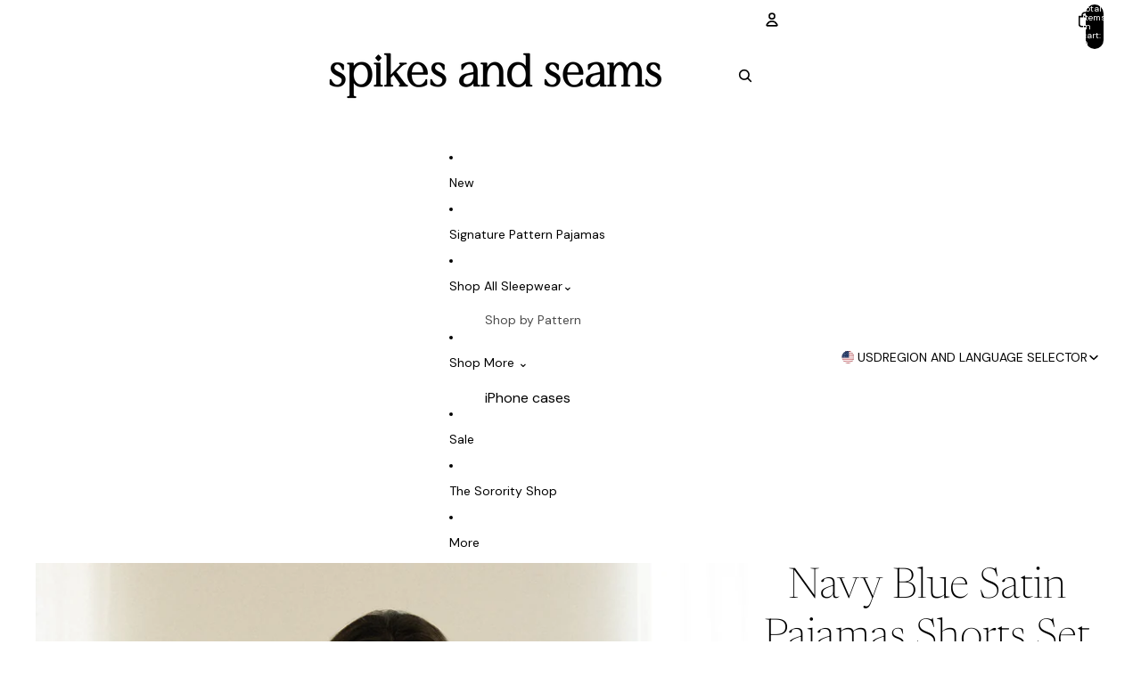

--- FILE ---
content_type: text/html
request_url: https://placement-api.us.afterpay.com/?mpid=spikes-and-seams-2.myshopify.com&placementid=null&pageType=null&zoid=9.0.85
body_size: 700
content:

  <!DOCTYPE html>
  <html>
  <head>
      <link rel='icon' href='data:,' />
      <meta http-equiv="Content-Security-Policy"
          content="base-uri 'self'; default-src 'self'; font-src 'self'; style-src 'self'; script-src 'self' https://cdn.jsdelivr.net/npm/zoid@9.0.85/dist/zoid.min.js; img-src 'self'; connect-src 'self'; frame-src 'self'">
      <title></title>
      <link rel="preload" href="/index.js" as="script" />
      <link rel="preload" href="https://cdn.jsdelivr.net/npm/zoid@9.0.85/dist/zoid.min.js" integrity="sha384-67MznxkYtbE8teNrhdkvnzQBmeiErnMskO7eD8QwolLpdUliTdivKWx0ANHgw+w8" as="script" crossorigin="anonymous" />
      <div id="__AP_DATA__" hidden>
        {"errors":{"mcr":null},"mcrResponse":{"data":{"errors":[],"config":{"mpId":"spikes-and-seams-2.myshopify.com","createdAt":"2025-02-23T02:48:40.04413999Z","updatedAt":"2025-03-20T22:54:54.041758953Z","config":{"consumerLending":{"metadata":{"shouldForceCache":false,"isProductEnabled":false,"expiresAt":1742512194041,"ttl":900,"updatedAt":"2025-03-20T22:54:54.041542018Z","version":0},"details":{}},"interestFreePayment":{"metadata":{"shouldForceCache":false,"isProductEnabled":true,"expiresAt":1742512194041,"ttl":900,"updatedAt":"2025-03-20T22:54:54.041542018Z","version":0},"details":{"minimumAmount":{"amount":"1.0","currency":"USD"},"maximumAmount":{"amount":"2000.0","currency":"USD"},"cbt":{"enabled":true,"countries":["AU","GB","NZ","CA"],"limits":{}}}},"merchantAttributes":{"metadata":{"shouldForceCache":false,"isProductEnabled":true,"expiresAt":1742512194041,"ttl":900,"updatedAt":"2025-03-20T22:54:54.041542018Z","version":0},"details":{"analyticsEnabled":true,"tradingCountry":"US","storeURI":"http://shopspikesandseams.com","tradingName":"Spikes and Seams Designs LLC","vpuf":true}},"onsitePlacements":{"metadata":{"version":0},"details":{"onsitePlacements":{}}},"cashAppPay":{"metadata":{"shouldForceCache":false,"isProductEnabled":true,"expiresAt":1742512194041,"ttl":900,"updatedAt":"2025-03-20T22:54:54.041542018Z","version":0},"details":{"enabledForOrders":true,"integrationCompleted":true}},"promotionalData":{"metadata":{"version":0},"details":{"consumerLendingPromotions":[]}}}}},"errors":null,"status":200},"brand":"cashappafterpay","meta":{"version":"0.35.4"}}
      </div>
  </head>
  <body></body>
  <script src="/index.js" type="application/javascript"></script>
  </html>
  

--- FILE ---
content_type: text/css
request_url: https://shopspikesandseams.com/cdn/shop/t/84/assets/smi-layout-slider.min.css?v=101926958358764269151768099257
body_size: 1213
content:
@media screen and (min-width: 768px){.smi-container-fluid .smi-layout-slider .smi-component-arrow-slider{display:none}.smi-container-fluid:hover .smi-layout-slider .smi-component-arrow-slider{display:block}}.has-one-column-option .smi-content-max-width-800{display:flex;justify-content:center;flex-wrap:wrap}.has-one-column-option .smi-content-max-width-800 .smi-swiper{max-width:800px;box-sizing:content-box}.has-one-column-option .smi-content-max-width-800 .smi-component-arrow-slider{width:min(928px,100vw - 60px);min-width:unset}.smi-layout-slider .smi-swiper{-webkit-user-select:none;user-select:none}.smi-layout-slider .smi-swiper-wrapper:has(>.smi-swiper-slide:only-child){justify-content:center}.smi-layout-slider .smi-swiper-slide:last-child{margin-inline-end:0 !important}.smi-layout-slider .smi-swiper-slide{height:auto;transition:all .3s ease-in-out;width:var(--item-width-xs);margin-inline-end:var(--space-between-mobile)}.smi-layout-slider .smi-swiper-slide.smi-border{overflow:clip}@media screen and (min-width: 768px){.smi-layout-slider .smi-swiper-slide{width:var(--item-width-md);margin-inline-end:var(--space-between-desktop)}}@media screen and (min-width: 992px){.smi-layout-slider .smi-swiper-slide{width:var(--item-width-lg)}}@media screen and (min-width: 1200px){.smi-layout-slider .smi-swiper-slide{width:var(--item-width-xl)}}.smi-layout-slider .smi-swiper-slide:hover:has(.smi-product-card){transition:all .3s ease-in-out}.smi-layout-slider .smi-swiper-slide:hover:has(.smi-product-card):has(.smi-card-hover-zoom) .smi-product-card__thumbnail:not(.smi-blob-wrapper) img,.smi-layout-slider .smi-swiper-slide:hover:has(.smi-product-card):has(.smi-card-hover-zoom) .smi-product-card__thumbnail:not(.smi-blob-wrapper) svg{transform:scale(1.05)}.smi-layout-slider .smi-swiper-slide:hover:has(.smi-article-card-wrapper):has(.smi-card-hover-zoom) .smi-article__thumbnail:not(.smi-blob-wrapper) img,.smi-layout-slider .smi-swiper-slide:hover:has(.smi-article-card-wrapper):has(.smi-card-hover-zoom) .smi-article__thumbnail:not(.smi-blob-wrapper) svg{transform:scale(1.05)}.smi-layout-slider .smi-swiper-slide:hover:has(.smi-article-card-2):has(.smi-card-hover-zoom) .smi-article-item-2__media img,.smi-layout-slider .smi-swiper-slide:hover:has(.smi-article-card-2):has(.smi-card-hover-zoom) .smi-article-item-2__media svg,.smi-layout-slider .smi-swiper-slide:hover:has(.smi-article-card-3):has(.smi-card-hover-zoom) .smi-article-item-2__media img,.smi-layout-slider .smi-swiper-slide:hover:has(.smi-article-card-3):has(.smi-card-hover-zoom) .smi-article-item-2__media svg{transform:scale(1.05)}.smi-layout-slider .smi-swiper-slide:hover:has(.smi-collection-item-1--card):has(.smi-card-hover-zoom) .smi-media-wrapper:not(.smi-blob-wrapper) img,.smi-layout-slider .smi-swiper-slide:hover:has(.smi-collection-item-1--card):has(.smi-card-hover-zoom) .smi-media-wrapper:not(.smi-blob-wrapper) svg,.smi-layout-slider .smi-swiper-slide:hover:has(.smi-collection-item-1--card):has(.smi-card-hover-zoom) .smi-collection-item-2__media:not(.smi-blob-wrapper) img,.smi-layout-slider .smi-swiper-slide:hover:has(.smi-collection-item-1--card):has(.smi-card-hover-zoom) .smi-collection-item-2__media:not(.smi-blob-wrapper) svg,.smi-layout-slider .smi-swiper-slide:hover:has(.smi-collection-item-1--card):has(.smi-card-hover-zoom) .smi-collection-item-4__media:not(.smi-blob-wrapper) img,.smi-layout-slider .smi-swiper-slide:hover:has(.smi-collection-item-1--card):has(.smi-card-hover-zoom) .smi-collection-item-4__media:not(.smi-blob-wrapper) svg,.smi-layout-slider .smi-swiper-slide:hover:has(.smi-collection-item-1--card):has(.smi-card-hover-zoom) .smi-collection-item-5__media:not(.smi-blob-wrapper) img,.smi-layout-slider .smi-swiper-slide:hover:has(.smi-collection-item-1--card):has(.smi-card-hover-zoom) .smi-collection-item-5__media:not(.smi-blob-wrapper) svg,.smi-layout-slider .smi-swiper-slide:hover:has(.smi-collection-item-2):has(.smi-card-hover-zoom) .smi-media-wrapper:not(.smi-blob-wrapper) img,.smi-layout-slider .smi-swiper-slide:hover:has(.smi-collection-item-2):has(.smi-card-hover-zoom) .smi-media-wrapper:not(.smi-blob-wrapper) svg,.smi-layout-slider .smi-swiper-slide:hover:has(.smi-collection-item-2):has(.smi-card-hover-zoom) .smi-collection-item-2__media:not(.smi-blob-wrapper) img,.smi-layout-slider .smi-swiper-slide:hover:has(.smi-collection-item-2):has(.smi-card-hover-zoom) .smi-collection-item-2__media:not(.smi-blob-wrapper) svg,.smi-layout-slider .smi-swiper-slide:hover:has(.smi-collection-item-2):has(.smi-card-hover-zoom) .smi-collection-item-4__media:not(.smi-blob-wrapper) img,.smi-layout-slider .smi-swiper-slide:hover:has(.smi-collection-item-2):has(.smi-card-hover-zoom) .smi-collection-item-4__media:not(.smi-blob-wrapper) svg,.smi-layout-slider .smi-swiper-slide:hover:has(.smi-collection-item-2):has(.smi-card-hover-zoom) .smi-collection-item-5__media:not(.smi-blob-wrapper) img,.smi-layout-slider .smi-swiper-slide:hover:has(.smi-collection-item-2):has(.smi-card-hover-zoom) .smi-collection-item-5__media:not(.smi-blob-wrapper) svg,.smi-layout-slider .smi-swiper-slide:hover:has(.smi-collection-item-4):has(.smi-card-hover-zoom) .smi-media-wrapper:not(.smi-blob-wrapper) img,.smi-layout-slider .smi-swiper-slide:hover:has(.smi-collection-item-4):has(.smi-card-hover-zoom) .smi-media-wrapper:not(.smi-blob-wrapper) svg,.smi-layout-slider .smi-swiper-slide:hover:has(.smi-collection-item-4):has(.smi-card-hover-zoom) .smi-collection-item-2__media:not(.smi-blob-wrapper) img,.smi-layout-slider .smi-swiper-slide:hover:has(.smi-collection-item-4):has(.smi-card-hover-zoom) .smi-collection-item-2__media:not(.smi-blob-wrapper) svg,.smi-layout-slider .smi-swiper-slide:hover:has(.smi-collection-item-4):has(.smi-card-hover-zoom) .smi-collection-item-4__media:not(.smi-blob-wrapper) img,.smi-layout-slider .smi-swiper-slide:hover:has(.smi-collection-item-4):has(.smi-card-hover-zoom) .smi-collection-item-4__media:not(.smi-blob-wrapper) svg,.smi-layout-slider .smi-swiper-slide:hover:has(.smi-collection-item-4):has(.smi-card-hover-zoom) .smi-collection-item-5__media:not(.smi-blob-wrapper) img,.smi-layout-slider .smi-swiper-slide:hover:has(.smi-collection-item-4):has(.smi-card-hover-zoom) .smi-collection-item-5__media:not(.smi-blob-wrapper) svg,.smi-layout-slider .smi-swiper-slide:hover:has(.smi-collection-item-5):has(.smi-card-hover-zoom) .smi-media-wrapper:not(.smi-blob-wrapper) img,.smi-layout-slider .smi-swiper-slide:hover:has(.smi-collection-item-5):has(.smi-card-hover-zoom) .smi-media-wrapper:not(.smi-blob-wrapper) svg,.smi-layout-slider .smi-swiper-slide:hover:has(.smi-collection-item-5):has(.smi-card-hover-zoom) .smi-collection-item-2__media:not(.smi-blob-wrapper) img,.smi-layout-slider .smi-swiper-slide:hover:has(.smi-collection-item-5):has(.smi-card-hover-zoom) .smi-collection-item-2__media:not(.smi-blob-wrapper) svg,.smi-layout-slider .smi-swiper-slide:hover:has(.smi-collection-item-5):has(.smi-card-hover-zoom) .smi-collection-item-4__media:not(.smi-blob-wrapper) img,.smi-layout-slider .smi-swiper-slide:hover:has(.smi-collection-item-5):has(.smi-card-hover-zoom) .smi-collection-item-4__media:not(.smi-blob-wrapper) svg,.smi-layout-slider .smi-swiper-slide:hover:has(.smi-collection-item-5):has(.smi-card-hover-zoom) .smi-collection-item-5__media:not(.smi-blob-wrapper) img,.smi-layout-slider .smi-swiper-slide:hover:has(.smi-collection-item-5):has(.smi-card-hover-zoom) .smi-collection-item-5__media:not(.smi-blob-wrapper) svg{transform:scale(1.05)}.smi-layout-slider:not(.smi-gap-0.smi-border-radius-0,.smi-gap-0--standard.smi-border-radius-0) .smi-swiper-slide:hover{z-index:2}.smi-layout-slider:not(.smi-gap-0.smi-border-radius-0,.smi-gap-0--standard.smi-border-radius-0) .smi-swiper-slide:has(.smi-product-card.smi-product-card--card){transition:all .3s ease-in-out !important;padding:.25px}.smi-layout-slider:not(.smi-gap-0.smi-border-radius-0,.smi-gap-0--standard.smi-border-radius-0) .smi-swiper-slide:has(.smi-product-card.smi-product-card--card):hover:has(.smi-card-hover-lift){transform:translateY(-0.5rem);z-index:1}.smi-layout-slider:not(.smi-gap-0.smi-border-radius-0,.smi-gap-0--standard.smi-border-radius-0) .smi-swiper-slide:has(.smi-product-card.smi-product-card--card):hover:has(.smi-card-hover-scale){transform:scale(1.05);z-index:1}.smi-layout-slider:not(.smi-gap-0.smi-border-radius-0,.smi-gap-0--standard.smi-border-radius-0) .smi-swiper-slide:has(.smi-product-card.smi-product-card--card):hover.smi-card-hover-lift{transform:translateY(-0.5rem)}.smi-layout-slider:not(.smi-gap-0.smi-border-radius-0,.smi-gap-0--standard.smi-border-radius-0) .smi-swiper-slide:has(.smi-product-card.smi-product-card--card):hover.smi-card-hover-scale{transform:scale(1.05)}.smi-layout-slider:not(.smi-gap-0.smi-border-radius-0,.smi-gap-0--standard.smi-border-radius-0) .smi-swiper-slide:has(.smi-product-card.smi-product-card--standard) .smi-product-card--standard:hover.smi-card-hover-lift{transform:translateY(-0.5rem)}.smi-layout-slider:not(.smi-gap-0.smi-border-radius-0,.smi-gap-0--standard.smi-border-radius-0) .smi-swiper-slide:has(.smi-product-card.smi-product-card--standard) .smi-product-card--standard:hover.smi-card-hover-scale{transform:scale(1.05)}.smi-layout-slider:not(.smi-gap-0.smi-border-radius-0,.smi-gap-0--standard.smi-border-radius-0) .smi-swiper-slide:has(.smi-article-card-wrapper.smi-article--card){transition:transform .3s ease-in-out}.smi-layout-slider:not(.smi-gap-0.smi-border-radius-0,.smi-gap-0--standard.smi-border-radius-0) .smi-swiper-slide:has(.smi-article-card-wrapper.smi-article--card):hover:has(.smi-card-hover-lift){transform:translateY(-0.5rem)}.smi-layout-slider:not(.smi-gap-0.smi-border-radius-0,.smi-gap-0--standard.smi-border-radius-0) .smi-swiper-slide:has(.smi-article-card-wrapper.smi-article--card):hover:has(.smi-card-hover-scale){transform:scale(1.05)}.smi-layout-slider:not(.smi-gap-0.smi-border-radius-0,.smi-gap-0--standard.smi-border-radius-0) .smi-swiper-slide:has(.smi-article-card-wrapper.smi-article--standard) .smi-article--standard:hover{transition:transform .3s ease-in-out}.smi-layout-slider:not(.smi-gap-0.smi-border-radius-0,.smi-gap-0--standard.smi-border-radius-0) .smi-swiper-slide:has(.smi-article-card-wrapper.smi-article--standard) .smi-article--standard:hover.smi-card-hover-lift{transform:translateY(-0.5rem)}.smi-layout-slider:not(.smi-gap-0.smi-border-radius-0,.smi-gap-0--standard.smi-border-radius-0) .smi-swiper-slide:has(.smi-article-card-wrapper.smi-article--standard) .smi-article--standard:hover.smi-card-hover-scale{transform:scale(1.05)}.smi-layout-slider:not(.smi-gap-0.smi-border-radius-0,.smi-gap-0--standard.smi-border-radius-0) .smi-swiper-slide:has(.smi-article-card-wrapper.smi-article--standard) .smi-article--standard:hover.smi-card-hover-zoom .smi-article__thumbnail:not(.smi-blob-wrapper) img,.smi-layout-slider:not(.smi-gap-0.smi-border-radius-0,.smi-gap-0--standard.smi-border-radius-0) .smi-swiper-slide:has(.smi-article-card-wrapper.smi-article--standard) .smi-article--standard:hover.smi-card-hover-zoom .smi-article__thumbnail:not(.smi-blob-wrapper) svg{transform:scale(1.05)}.smi-layout-slider:not(.smi-gap-0.smi-border-radius-0,.smi-gap-0--standard.smi-border-radius-0) .smi-swiper-slide:has(.smi-article-card-2){transition:transform .3s ease-in-out}.smi-layout-slider:not(.smi-gap-0.smi-border-radius-0,.smi-gap-0--standard.smi-border-radius-0) .smi-swiper-slide:has(.smi-article-card-2):hover:has(.smi-card-hover-lift){transform:translateY(-0.5rem)}.smi-layout-slider:not(.smi-gap-0.smi-border-radius-0,.smi-gap-0--standard.smi-border-radius-0) .smi-swiper-slide:has(.smi-article-card-2):hover:has(.smi-card-hover-scale){transform:scale(1.05)}.smi-layout-slider:not(.smi-gap-0.smi-border-radius-0,.smi-gap-0--standard.smi-border-radius-0) .smi-swiper-slide:has(.smi-article-card-3){transition:transform .3s ease-in-out}.smi-layout-slider:not(.smi-gap-0.smi-border-radius-0,.smi-gap-0--standard.smi-border-radius-0) .smi-swiper-slide:has(.smi-article-card-3):hover:has(.smi-card-hover-lift){transform:translateY(-0.5rem)}.smi-layout-slider:not(.smi-gap-0.smi-border-radius-0,.smi-gap-0--standard.smi-border-radius-0) .smi-swiper-slide:has(.smi-article-card-3):hover:has(.smi-card-hover-scale){transform:scale(1.05)}.smi-layout-slider:not(.smi-gap-0.smi-border-radius-0,.smi-gap-0--standard.smi-border-radius-0) .smi-swiper-slide:has(.smi-collection-item-1--card),.smi-layout-slider:not(.smi-gap-0.smi-border-radius-0,.smi-gap-0--standard.smi-border-radius-0) .smi-swiper-slide:has(.smi-collection-item-2),.smi-layout-slider:not(.smi-gap-0.smi-border-radius-0,.smi-gap-0--standard.smi-border-radius-0) .smi-swiper-slide:has(.smi-collection-item-4),.smi-layout-slider:not(.smi-gap-0.smi-border-radius-0,.smi-gap-0--standard.smi-border-radius-0) .smi-swiper-slide:has(.smi-collection-item-5){transition:all .3s ease-in-out !important}.smi-layout-slider:not(.smi-gap-0.smi-border-radius-0,.smi-gap-0--standard.smi-border-radius-0) .smi-swiper-slide:has(.smi-collection-item-1--card):hover:has(.smi-card-hover-lift),.smi-layout-slider:not(.smi-gap-0.smi-border-radius-0,.smi-gap-0--standard.smi-border-radius-0) .smi-swiper-slide:has(.smi-collection-item-2):hover:has(.smi-card-hover-lift),.smi-layout-slider:not(.smi-gap-0.smi-border-radius-0,.smi-gap-0--standard.smi-border-radius-0) .smi-swiper-slide:has(.smi-collection-item-4):hover:has(.smi-card-hover-lift),.smi-layout-slider:not(.smi-gap-0.smi-border-radius-0,.smi-gap-0--standard.smi-border-radius-0) .smi-swiper-slide:has(.smi-collection-item-5):hover:has(.smi-card-hover-lift){transform:translateY(-0.5rem);z-index:1}.smi-layout-slider:not(.smi-gap-0.smi-border-radius-0,.smi-gap-0--standard.smi-border-radius-0) .smi-swiper-slide:has(.smi-collection-item-1--card):hover:has(.smi-card-hover-scale),.smi-layout-slider:not(.smi-gap-0.smi-border-radius-0,.smi-gap-0--standard.smi-border-radius-0) .smi-swiper-slide:has(.smi-collection-item-2):hover:has(.smi-card-hover-scale),.smi-layout-slider:not(.smi-gap-0.smi-border-radius-0,.smi-gap-0--standard.smi-border-radius-0) .smi-swiper-slide:has(.smi-collection-item-4):hover:has(.smi-card-hover-scale),.smi-layout-slider:not(.smi-gap-0.smi-border-radius-0,.smi-gap-0--standard.smi-border-radius-0) .smi-swiper-slide:has(.smi-collection-item-5):hover:has(.smi-card-hover-scale){transform:scale(1.05);z-index:1}.smi-layout-slider .smi-slider-dot-container:has(.smi-swiper-pagination-lock),.smi-layout-slider .smi-swiper-pagination-lock{display:none}.smi-layout-slider.smi-gap-0 .smi-slider-controls{width:calc(100% + var(--border-width, 0));margin-inline-start:calc(var(--border-width, 0)*-1)}.smi-layout-slider .smi-slider-controls{width:100%;display:flex;justify-content:center}.smi-layout-slider .smi-component-arrow-slider{display:none;width:min(100% + 128px,100vw - 60px);min-width:calc(100% + 46px);position:absolute;top:50%;left:50%;z-index:100;transform:translate3d(-50%, calc(-50% - var(--spacing-elements) * 18px), 0);pointer-events:none}@media screen and (min-width: 768px){.smi-layout-slider .smi-component-arrow-slider{display:flex}}.smi-layout-slider .arrow-slider-content{display:flex;justify-content:space-between;width:100%}.smi-layout-slider .arrow-slider-content .arrow-icon{cursor:pointer;pointer-events:auto;visibility:hidden;transition:visibility .3s ease}.smi-layout-slider .smi-swiper-initialized+.smi-slider-controls .arrow-icon:not(.smi-swiper-button-disabled){visibility:visible}.smi-layout-slider{--border-color-section: var(--color-foreground);--color-shadow-section: var(--color-shadow);--border-image: calc(var(--border-radius) - var(--border-width) - var(--media-padding))}@media screen and (max-width: 767.8px){.smi-layout-slider .smi-swiper{overflow:visible}.smi-layout-slider .smi-swiper-watch-progress .smi-swiper-slide{transition:opacity .3s;opacity:0}.smi-layout-slider .smi-swiper-watch-progress .smi-swiper-slide.smi-swiper-slide-visible{opacity:1}}.smi-layout-slider.smi-slider-overflow .smi-swiper{overflow:visible}.smi-layout-slider.smi-gap-1.smi-slider-not-overflow .smi-swiper{--shadow-padding-sides: calc( (var(--shadow-horizontal-offset) + var(--shadow-blur-radius)) * var(--shadow-visible) );--shadow-padding-sides-negative: calc( (var(--shadow-horizontal-offset) * -1 + var(--shadow-blur-radius)) * var(--shadow-visible) );--shadow-padding-vertical: calc( (var(--shadow-vertical-offset) + var(--shadow-blur-radius)) * var(--shadow-visible) );--shadow-padding-vertical-negative: calc( (var(--shadow-vertical-offset) * -1 + var(--shadow-blur-radius)) * var(--shadow-visible) )}@media screen and (min-width: 768px){.smi-layout-slider.smi-gap-1.smi-slider-not-overflow .smi-swiper{padding:max(0px,(var(--shadow-padding-vertical-negative))) max(1px,(var(--shadow-padding-sides))) max(0px,(var(--shadow-padding-vertical))) max(1px,(var(--shadow-padding-sides-negative)));margin:min(0px,var(--shadow-padding-vertical-negative)*-1) min(-1px,var(--shadow-padding-sides)*-1) min(0px,var(--shadow-padding-vertical)*-1) min(-1px,var(--shadow-padding-sides-negative)*-1)}}.smi-layout-slider.smi-gap-1.smi-slider-not-overflow .smi-swiper .smi-swiper-slide:not(.smi-swiper-slide-visible){opacity:0}@media screen and (min-width: 768px){.smi-layout-slider.smi-gap-1.smi-slider-not-overflow .swiper-watch-progress .smi-swiper-slide{opacity:0;transition:opacity .3s ease}.smi-layout-slider.smi-gap-1.smi-slider-not-overflow .swiper-watch-progress .smi-swiper-slide.smi-swiper-slide-visible{opacity:1}}.smi-layout-slider.smi-gap-0.smi-border-radius-0{padding-left:var(--border-width)}.smi-layout-slider.smi-gap-0.smi-border-radius-0 .smi-swiper{padding-left:var(--border-width);margin-inline-start:calc(var(--border-width)*-1)}.smi-layout-slider.smi-gap-0.smi-border-radius-0 .smi-swiper-wrapper:has(>.smi-swiper-slide:only-child){padding-left:0}.smi-layout-slider.smi-gap-0.smi-border-radius-0 .smi-swiper-wrapper:has(>.smi-swiper-slide:only-child):before{content:none}.smi-layout-slider.smi-gap-0.smi-border-radius-0.smi-slider-not-overflow .smi-swiper-watch-progress .smi-swiper-slide{opacity:0;transition:opacity .3s ease-in-out}.smi-layout-slider.smi-gap-0.smi-border-radius-0.smi-slider-not-overflow .smi-swiper-watch-progress .smi-swiper-slide.smi-swiper-slide-visible{opacity:1}.smi-layout-slider.smi-gap-0.smi-border-radius-0.smi-slider-not-overflow .smi-swiper-slide-active,.smi-layout-slider.smi-gap-0.smi-border-radius-0 .smi-swiper-slide:first-child{overflow:unset}.smi-layout-slider.smi-gap-0.smi-border-radius-0.smi-slider-not-overflow .smi-swiper-slide-active:before,.smi-layout-slider.smi-gap-0.smi-border-radius-0 .smi-swiper-slide:first-child:before{content:"";position:absolute;top:calc(var(--border-width)*-1);left:calc(var(--border-width)*-1);z-index:1;width:var(--border-width);height:calc(100% + var(--border-width, 0)*2);background-color:rgba(var(--color-foreground), var(--border-opacity))}.smi-layout-slider.smi-gap-0.smi-border-radius-0 .smi-swiper-slide{position:relative;opacity:1;border-left:0}.smi-layout-slider.smi-gap-0.smi-border-radius-0 .smi-swiper-slide:last-child:before{content:none}.smi-layout-slider.smi-gap-0.smi-border-radius-0 .smi-swiper-slide.smi-swiper-slide-prev.smi-swiper-slide-visible+.smi-swiper-slide:before{content:none}.smi-layout-slider.smi-gap-0.smi-border-radius-0 .smi-swiper-slide:only-child{margin-inline-end:0}.smi-layout-slider.smi-gap-0--standard .smi-article__thumbnail.smi-shadow,.smi-layout-slider.smi-gap-0--standard .smi-product-card__thumbnail.smi-shadow{box-shadow:initial}.smi-layout-slider.smi-gap-0--standard.smi-border-radius-0 .smi-article__thumbnail.smi-shadow,.smi-layout-slider.smi-gap-0--standard.smi-border-radius-0 .smi-product-card__thumbnail.smi-shadow{box-shadow:initial}.smi-layout-slider.smi-gap-0--standard.smi-border-radius-0:has(.smi-default){padding-left:calc(var(--border-width) + 1px)}.smi-layout-slider.smi-gap-0--standard.smi-border-radius-0:has(.smi-default) .smi-swiper{padding-left:calc(var(--border-width) + 1px);margin-inline-start:calc((var(--border-width) + 1px)*-1)}.smi-layout-slider.smi-gap-0--standard.smi-border-radius-0:has(.smi-default) .smi-article__thumbnail.smi-default,.smi-layout-slider.smi-gap-0--standard.smi-border-radius-0:has(.smi-default) .smi-product-card__thumbnail.smi-default{border-left:0}.smi-layout-slider.smi-gap-0--standard.smi-border-radius-0 .smi-article__thumbnail.smi-default,.smi-layout-slider.smi-gap-0--standard.smi-border-radius-0 .smi-product-card__thumbnail.smi-default{position:relative;overflow:unset}.smi-layout-slider.smi-gap-0--standard.smi-border-radius-0 .smi-article__thumbnail.smi-ratio-none,.smi-layout-slider.smi-gap-0--standard.smi-border-radius-0 .smi-product-card__thumbnail.smi-ratio-none{display:none}.smi-layout-slider.smi-gap-0--standard.smi-border-radius-0 .smi-swiper-slide:first-child .smi-article__thumbnail.smi-default:before,.smi-layout-slider.smi-gap-0--standard.smi-border-radius-0 .smi-swiper-slide:first-child .smi-product-card__thumbnail.smi-default:before,.smi-layout-slider.smi-gap-0--standard.smi-border-radius-0 .smi-swiper-slide.smi-swiper-slide-active:not(:first-child):not(:last-child) .smi-article__thumbnail.smi-default:before,.smi-layout-slider.smi-gap-0--standard.smi-border-radius-0 .smi-swiper-slide.smi-swiper-slide-active:not(:first-child):not(:last-child) .smi-product-card__thumbnail.smi-default:before{content:"";position:absolute;top:calc(var(--border-width)*-1) !important;left:calc(var(--border-width)*-1);z-index:1;width:var(--border-width);height:calc(100% + var(--border-width)*2) !important;background-color:rgba(var(--color-foreground), var(--border-opacity));pointer-events:none}@media screen and (min-width: 768px){.smi-layout-slider.smi-gap-0--standard.smi-border-radius-0 .smi-swiper-slide.smi-swiper-slide-active:not(:first-child):not(:last-child) .smi-product-card__thumbnail.smi-default:before{content:none}}.smi-layout-slider.smi-gap-0--standard.smi-border-radius-0 .smi-rectangle-adapt:after{content:"";left:calc(var(--border-width)*-1);width:var(--border-width);top:var(--border-offset-top, 0);height:var(--border-offset-height, 0);background:rgba(var(--color-foreground), var(--border-opacity));position:absolute;pointer-events:none}.smi-layout-slider.smi-gap-0--standard.smi-border-radius-0.smi-slider-not-overflow .smi-swiper-slide .smi-rectangle-adapt:after{content:none}.smi-layout-slider.smi-gap-0--standard.smi-border-radius-0.smi-slider-not-overflow .smi-swiper-slide-prev:not(.smi-swiper-slide-visible) .smi-rectangle-adapt{border-color:rgba(0,0,0,0);transition:border-color .3s}.smi-layout-slider.smi-gap-0--standard.smi-border-radius-0.smi-slider-not-overflow .smi-swiper-slide-prev:not(.smi-swiper-slide-visible)+.smi-swiper-slide .smi-rectangle-adapt:after{--border-offset-top: calc(var(--border-width) * -1);--border-offset-height: calc(100% + var(--border-width) * 2)}.smi-layout-slider.smi-gap-0--standard.smi-border-radius-0.smi-slider-not-overflow .smi-swiper-slide-visible .smi-rectangle-adapt:after{content:""}.smi-layout-slider .smi-article--card.smi-border,.smi-layout-slider .smi-product-card.smi-border{border:initial;border-radius:initial}.smi-layout-slider .smi-article--card.smi-shadow,.smi-layout-slider .smi-product-card.smi-shadow{box-shadow:initial}

--- FILE ---
content_type: text/css
request_url: https://shopspikesandseams.com/cdn/shop/t/84/assets/smi-featured-collection-10.min.css?v=119902800140342178181766751541
body_size: -31
content:
.smi-component-settings-icon-setting{display:inline-flex}.smi-component-settings-icon-setting svg{stroke:rgb(var(--color-foreground))}.smi-component-settings-icon-setting svg path{fill:rgb(var(--color-foreground))}.smi-section-featured-collection-10{overflow:clip}@media screen and (min-width: 768px){.smi-section-featured-collection-10 .smi-button-wrapper.smi-view-all{display:none !important}}.smi-section-featured-collection-10 .view-all{width:100%;min-width:fit-content}@media screen and (max-width: 767.8px){.smi-section-featured-collection-10 .smi-component-arrow-slider{display:none}}.smi-section-featured-collection-10 .smi-component-arrow-slider .swiper-button-lock{display:none !important}.smi-section-featured-collection-10 .smi-component-arrow-slider .swiper-button-disabled{opacity:.75}.smi-section-featured-collection-10 .smi-component-arrow-slider .arrow-slider-content .arr-style-1,.smi-section-featured-collection-10 .smi-component-arrow-slider .arrow-slider-content .arr-style-2{padding:0}.smi-section-featured-collection-10 .smi-item-top{display:flex;align-items:flex-end;justify-content:space-between}.smi-section-featured-collection-10 .smi-item-top .smi-heading-component{justify-content:flex-start}.smi-section-featured-collection-10 .smi-item-top .smi-item-right{display:flex;align-items:center}@media screen and (max-width: 767.8px){.smi-section-featured-collection-10 .smi-item-top .smi-item-right{display:none}}@media screen and (min-width: 768px){.smi-section-featured-collection-10 .smi-item-top .smi-item-right .smi-button-wrapper{display:flex !important}}.smi-section-featured-collection-10 .smi-product-card__thumbnail{overflow:hidden}.smi-section-featured-collection-10 .smi-product-card__thumbnail .smi-thumbnail-inner{position:relative;overflow:hidden}.smi-section-featured-collection-10 .smi-product-card__thumbnail:hover smi-scrolling-text{opacity:1;visibility:visible}.smi-section-featured-collection-10 .smi-product-card__thumbnail:hover smi-scrolling-text img,.smi-section-featured-collection-10 .smi-product-card__thumbnail:hover smi-scrolling-text svg{transform:scale(1)}.smi-section-featured-collection-10 smi-scrolling-text{width:150%;display:flex;white-space:nowrap;overflow:hidden;position:absolute;line-height:initial;z-index:1;padding-top:var(--padding-vertical, 0);padding-bottom:var(--padding-vertical, 0);rotate:var(--scroll-rotation);left:0%;top:50%;transform:translate3d(-10%, -50%, 0);background:var(--background-scrolling-color);color:rgba(var(--color-foreground), 1);opacity:0;visibility:hidden;transition:all .25s ease 0s;pointer-events:none}.smi-section-featured-collection-10 smi-scrolling-text .__smi-item{display:flex;align-items:center}.smi-section-featured-collection-10 smi-scrolling-text .__smi-item__text{overflow:visible;margin-right:var(--gap-between-content);display:flex;align-items:center;gap:var(--gap-text-icon)}.smi-section-featured-collection-10 smi-scrolling-text .__smi-item__text p:last-child{margin-bottom:0}.smi-section-featured-collection-10 smi-scrolling-text .__smi-item__text .smi-scroll-icon{display:flex;width:calc(var(--icon-size)*var(--icon-scale, 1));height:calc(var(--icon-size)*var(--icon-scale, 1))}.smi-section-featured-collection-10 smi-scrolling-text .__smi-item__text .smi-scroll-icon img,.smi-section-featured-collection-10 smi-scrolling-text .__smi-item__text .smi-scroll-icon svg{width:100%;height:100%;object-fit:cover}.smi-section-featured-collection-10 smi-scrolling-text .__smi-item.__smi-animation-run{animation-play-state:running !important}.smi-section-featured-collection-10 smi-scrolling-text .__smi-item.__smi-animation-rtl{animation:smi-marquee-rtl var(--duration, 20s) linear infinite;animation-play-state:paused}.smi-section-featured-collection-10 smi-scrolling-text .__smi-item.__smi-animation-ltr{animation:smi-marquee-ltr var(--duration, 20s) linear infinite;animation-play-state:paused}@keyframes smi-marquee-rtl{0%{transform:translate(0%)}100%{transform:translate(-100%)}}@keyframes smi-marquee-ltr{0%{transform:translate(-100%)}100%{transform:translate(0%)}}

--- FILE ---
content_type: text/javascript; charset=utf-8
request_url: https://shopspikesandseams.com/products/option-set-419196-radio-1.js
body_size: 381
content:
{"id":8506039304424,"title":"Would you like to add personalization to the front pocket?","handle":"option-set-419196-radio-1","description":null,"published_at":"2023-12-23T09:36:50-06:00","created_at":"2023-12-23T09:36:50-06:00","vendor":"Spikes and Seams","type":"","tags":["globo-product-options","hide","option-set-419196-radio-1"],"price":500,"price_min":500,"price_max":500,"available":true,"price_varies":false,"compare_at_price":null,"compare_at_price_min":0,"compare_at_price_max":0,"compare_at_price_varies":false,"variants":[{"id":45267940868328,"title":"Yes","option1":"Yes","option2":null,"option3":null,"sku":"","requires_shipping":true,"taxable":true,"featured_image":null,"available":true,"name":"Would you like to add personalization to the front pocket? - Yes","public_title":"Yes","options":["Yes"],"price":500,"weight":0,"compare_at_price":null,"inventory_quantity":50,"inventory_management":"shopify","inventory_policy":"continue","barcode":null,"requires_selling_plan":false,"selling_plan_allocations":[]}],"images":[],"featured_image":null,"options":[{"name":"Title","position":1,"values":["Yes"]}],"url":"\/products\/option-set-419196-radio-1","requires_selling_plan":false,"selling_plan_groups":[]}